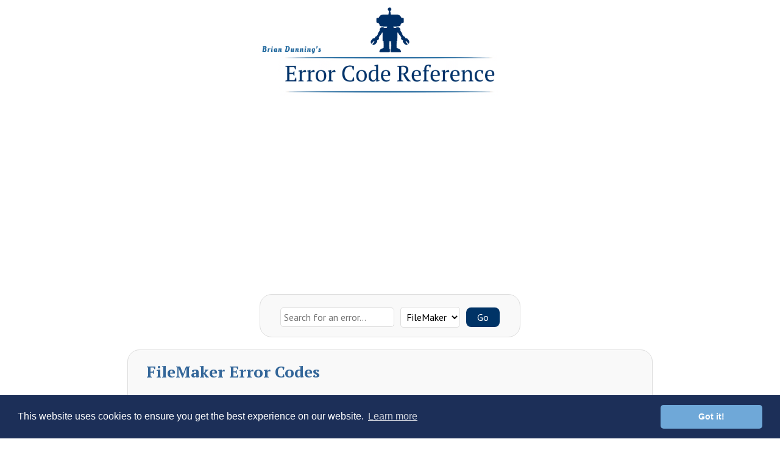

--- FILE ---
content_type: text/html; charset=UTF-8
request_url: https://www.briandunning.com/error-codes/?source=FileMaker
body_size: 8003
content:
<!doctype html>
<html>
<head>
<meta charset="UTF-8">
<meta name="viewport" content="width=device-width, initial-scale=1">
<title>
 Error Codes </title>
<link rel="stylesheet" type="text/css" href="//cdnjs.cloudflare.com/ajax/libs/cookieconsent2/3.0.3/cookieconsent.min.css" />
<script src="//cdnjs.cloudflare.com/ajax/libs/cookieconsent2/3.0.3/cookieconsent.min.js"></script>
<script>
window.addEventListener("load", function(){
window.cookieconsent.initialise({
  "palette": {
    "popup": {
      "background": "#1c2f58",
      "text": "#ffffff"
    },
    "button": {
      "background": "#6fa8d8",
      "text": "#ffffff"
    }
  },
  "theme": "classic"
})});
</script><link href="/error-codes/style.css" rel="stylesheet" type="text/css">
<script data-ad-client="ca-pub-0013724324180970" async src="https://pagead2.googlesyndication.com/pagead/js/adsbygoogle.js"></script>
<!-- Global site tag (gtag.js) - Google Analytics -->
<script async src="https://www.googletagmanager.com/gtag/js?id=G-RCYN0ZCGF0"></script>
<script>
  window.dataLayer = window.dataLayer || [];
  function gtag(){dataLayer.push(arguments);}
  gtag('js', new Date());
  gtag('config', 'G-RCYN0ZCGF0');
</script></head>

<body>
<header>
	<a href="/error-codes"><img src="/error-codes/images/error-codes.png" alt="Brian Dunning's Error Code Reference" style="width: 100%; max-width: 450px;"></a>
</header><div id="container">
	<div id="nav">
    <form style="display: inline-block; margin-top: 5px;" method="get" action="/error-codes">
        <input type="text" name="keyword" placeholder="Search for an error..." class="round_input">
        <select name="source" class="dropdown">
            <option value="FileMaker"  selected="selected">FileMaker</option>
            <option value="Lasso" >Lasso</option>
            <option value="MySQL" >MySQL</option>
            <option value="Windows" >Windows</option>
        </select>
        <input type="submit" value="Go" class="cool_button"></form>
</div>	<div id="main" style="text-align: left; max-width: 800px;">
		<h1>
			FileMaker 			Error Codes</h1>
								<p><a href="/errors/3">Error
			-1			</a> -
			Unknown error		</p>
				<p><a href="/errors/4">Error
			0			</a> -
			No error		</p>
				<p><a href="/errors/5">Error
			1			</a> -
			User canceled action		</p>
				<p><a href="/errors/77">Error
			2			</a> -
			Memory error		</p>
				<p><a href="/errors/78">Error
			3			</a> -
			Command is unavailable (for example, wrong operating system or mode)		</p>
				<p><a href="/errors/79">Error
			4			</a> -
			Command is unknown		</p>
				<p><a href="/errors/80">Error
			5			</a> -
			Command is invalid (for example, a Set Field script step does not have a calculation specified)		</p>
				<p><a href="/errors/81">Error
			6			</a> -
			File is read-only		</p>
				<p><a href="/errors/82">Error
			7			</a> -
			Running out of memory		</p>
				<p><a href="/errors/83">Error
			8			</a> -
			Empty result		</p>
				<p><a href="/errors/84">Error
			9			</a> -
			Insufficient privileges		</p>
				<p><a href="/errors/85">Error
			10			</a> -
			Requested data is missing		</p>
				<p><a href="/errors/86">Error
			11			</a> -
			Name is not valid		</p>
				<p><a href="/errors/87">Error
			12			</a> -
			Name already exists		</p>
				<p><a href="/errors/88">Error
			13			</a> -
			File or object is in use		</p>
				<p><a href="/errors/89">Error
			14			</a> -
			Out of range		</p>
				<p><a href="/errors/90">Error
			15			</a> -
			Can't divide by zero		</p>
				<p><a href="/errors/91">Error
			16			</a> -
			Operation failed; request retry (for example, a user query)		</p>
				<p><a href="/errors/92">Error
			17			</a> -
			Attempt to convert foreign character set to UTF-16 failed		</p>
				<p><a href="/errors/93">Error
			18			</a> -
			Client must provide account information to proceed		</p>
				<p><a href="/errors/94">Error
			19			</a> -
			String contains characters other than A-Z, a-z, 0-9 (ASCII)		</p>
				<p><a href="/errors/2482">Error
			20			</a> -
			Command/operation canceled by triggered script		</p>
				<p><a href="/errors/2507">Error
			21			</a> -
			Request not supported (for example, when creating a hard link on a file system that does not support hard links)		</p>
				<p><a href="/errors/2508">Error
			26			</a> -
			The file path specified is not a valid file path		</p>
				<p><a href="/errors/95">Error
			100			</a> -
			File is missing		</p>
				<p><a href="/errors/96">Error
			101			</a> -
			Record is missing		</p>
				<p><a href="/errors/97">Error
			102			</a> -
			Field is missing		</p>
				<p><a href="/errors/98">Error
			103			</a> -
			Relationship is missing		</p>
				<p><a href="/errors/99">Error
			104			</a> -
			Script is missing		</p>
				<p><a href="/errors/100">Error
			105			</a> -
			Layout is missing		</p>
				<p><a href="/errors/101">Error
			106			</a> -
			Table is missing		</p>
				<p><a href="/errors/102">Error
			107			</a> -
			Index is missing		</p>
				<p><a href="/errors/103">Error
			108			</a> -
			Value list is missing		</p>
				<p><a href="/errors/104">Error
			109			</a> -
			Privilege set is missing		</p>
				<p><a href="/errors/105">Error
			110			</a> -
			Related tables are missing		</p>
				<p><a href="/errors/106">Error
			111			</a> -
			Field repetition is invalid		</p>
				<p><a href="/errors/107">Error
			112			</a> -
			Window is missing		</p>
				<p><a href="/errors/108">Error
			113			</a> -
			Function is missing		</p>
				<p><a href="/errors/109">Error
			114			</a> -
			File reference is missing		</p>
				<p><a href="/errors/2483">Error
			115			</a> -
			Menu set is missing		</p>
				<p><a href="/errors/2484">Error
			116			</a> -
			Layout object is missing		</p>
				<p><a href="/errors/2485">Error
			117			</a> -
			Data source is missing		</p>
				<p><a href="/errors/2563">Error
			118			</a> -
			Theme is missing		</p>
				<p><a href="/errors/110">Error
			130			</a> -
			Files are damaged or missing and must be reinstalled		</p>
				<p><a href="/errors/111">Error
			131			</a> -
			Language pack files are missing (such as Starter Solutions)		</p>
				<p><a href="/errors/112">Error
			200			</a> -
			Record access is denied		</p>
				<p><a href="/errors/113">Error
			201			</a> -
			Field cannot be modified		</p>
				<p><a href="/errors/114">Error
			202			</a> -
			Field access is denied		</p>
				<p><a href="/errors/115">Error
			203			</a> -
			No records in file to print, or password doesn't allow print access		</p>
				<p><a href="/errors/116">Error
			204			</a> -
			No access to field(s) in sort order		</p>
				<p><a href="/errors/117">Error
			205			</a> -
			User does not have access privileges to create new records; import will overwrite existing data		</p>
				<p><a href="/errors/118">Error
			206			</a> -
			User does not have password change privileges, or file is not modifiable		</p>
				<p><a href="/errors/119">Error
			207			</a> -
			User does not have privileges to change database schema, or file is not modifiable		</p>
				<p><a href="/errors/120">Error
			208			</a> -
			Password does not contain enough characters		</p>
				<p><a href="/errors/121">Error
			209			</a> -
			New password must be different from existing one		</p>
				<p><a href="/errors/122">Error
			210			</a> -
			User account is inactive		</p>
				<p><a href="/errors/123">Error
			211			</a> -
			Password has expired 		</p>
				<p><a href="/errors/124">Error
			212			</a> -
			Invalid user account and/or password; please try again		</p>
				<p><a href="/errors/125">Error
			213			</a> -
			User account and/or password does not exist		</p>
				<p><a href="/errors/126">Error
			214			</a> -
			Too many login attempts		</p>
				<p><a href="/errors/127">Error
			215			</a> -
			Administrator privileges cannot be duplicated		</p>
				<p><a href="/errors/262">Error
			216			</a> -
			Guest account cannot be duplicated		</p>
				<p><a href="/errors/128">Error
			217			</a> -
			User does not have sufficient privileges to modify administrator account		</p>
				<p><a href="/errors/2509">Error
			218			</a> -
			Password and verify password do not match		</p>
				<p><a href="/errors/129">Error
			300			</a> -
			File is locked or in use		</p>
				<p><a href="/errors/130">Error
			301			</a> -
			Record is in use by another user		</p>
				<p><a href="/errors/131">Error
			302			</a> -
			Table is in use by another user		</p>
				<p><a href="/errors/132">Error
			303			</a> -
			Database schema is in use by another user		</p>
				<p><a href="/errors/133">Error
			304			</a> -
			Layout is in use by another user		</p>
				<p><a href="/errors/134">Error
			306			</a> -
			Record modification ID does not match		</p>
				<p><a href="/errors/2510">Error
			307			</a> -
			Transaction could not be locked because of a communication error with the host		</p>
				<p><a href="/errors/2564">Error
			308			</a> -
			Theme is locked and in use by another user		</p>
				<p><a href="/errors/135">Error
			400			</a> -
			Find criteria are empty		</p>
				<p><a href="/errors/136">Error
			401			</a> -
			No records match the request		</p>
				<p><a href="/errors/137">Error
			402			</a> -
			Selected field is not a match field for a lookup		</p>
				<p><a href="/errors/138">Error
			403			</a> -
			Exceeding maximum record limit for trial version of FileMaker Pro		</p>
				<p><a href="/errors/139">Error
			404			</a> -
			Sort order is invalid		</p>
				<p><a href="/errors/140">Error
			405			</a> -
			Number of records specified exceeds number of records that can be omitted		</p>
				<p><a href="/errors/141">Error
			406			</a> -
			Replace/reserialize criteria are invalid		</p>
				<p><a href="/errors/142">Error
			407			</a> -
			One or both match fields are missing (invalid relationship)		</p>
				<p><a href="/errors/143">Error
			408			</a> -
			Specified field has inappropriate data type for this operation		</p>
				<p><a href="/errors/144">Error
			409			</a> -
			Import order is invalid		</p>
				<p><a href="/errors/145">Error
			410			</a> -
			Export order is invalid		</p>
				<p><a href="/errors/146">Error
			412			</a> -
			Wrong version of FileMaker Pro used to recover file		</p>
				<p><a href="/errors/147">Error
			413			</a> -
			Specified field has inappropriate field type		</p>
				<p><a href="/errors/148">Error
			414			</a> -
			Layout cannot display the result		</p>
				<p><a href="/errors/677">Error
			415			</a> -
			One or more required related records are not available		</p>
				<p><a href="/errors/2486">Error
			416			</a> -
			A primary key is required from the data source table		</p>
				<p><a href="/errors/2487">Error
			417			</a> -
			File is not a supported data source		</p>
				<p><a href="/errors/2511">Error
			418			</a> -
			Internal failure in INSERT operation into a field		</p>
				<p><a href="/errors/149">Error
			500			</a> -
			Date value does not meet validation entry options		</p>
				<p><a href="/errors/150">Error
			501			</a> -
			Time value does not meet validation entry options		</p>
				<p><a href="/errors/151">Error
			502			</a> -
			Number value does not meet validation entry options		</p>
				<p><a href="/errors/152">Error
			503			</a> -
			Value in field is not within the range specified in validation entry options		</p>
				<p><a href="/errors/153">Error
			504			</a> -
			Value in field is not unique, as required in validation entry options		</p>
				<p><a href="/errors/154">Error
			505			</a> -
			Value in field is not an existing value in the file, as required in validation entry options		</p>
				<p><a href="/errors/155">Error
			506			</a> -
			Value in field is not listed in the value list specified in validation entry option		</p>
				<p><a href="/errors/156">Error
			507			</a> -
			Value in field failed calculation test of validation entry option		</p>
				<p><a href="/errors/157">Error
			508			</a> -
			Invalid value entered in Find mode		</p>
				<p><a href="/errors/158">Error
			509			</a> -
			Field requires a valid value		</p>
				<p><a href="/errors/159">Error
			510			</a> -
			Related value is empty or unavailable		</p>
				<p><a href="/errors/160">Error
			511			</a> -
			Value in field exceeds maximum field size		</p>
				<p><a href="/errors/2488">Error
			512			</a> -
			Record was already modified by another user		</p>
				<p><a href="/errors/2489">Error
			513			</a> -
			No validation was specified but data cannot fit into the field		</p>
				<p><a href="/errors/161">Error
			600			</a> -
			Print error has occurred		</p>
				<p><a href="/errors/162">Error
			601			</a> -
			Combined header and footer exceed one page		</p>
				<p><a href="/errors/163">Error
			602			</a> -
			Body doesn't fit on a page for current column setup		</p>
				<p><a href="/errors/164">Error
			603			</a> -
			Print connection lost		</p>
				<p><a href="/errors/165">Error
			700			</a> -
			File is of the wrong file type for import		</p>
				<p><a href="/errors/166">Error
			706			</a> -
			EPSF file has no preview image		</p>
				<p><a href="/errors/167">Error
			707			</a> -
			Graphic translator cannot be found		</p>
				<p><a href="/errors/168">Error
			708			</a> -
			Can't import the file, or need color monitor support to import file		</p>
				<p><a href="/errors/169">Error
			709			</a> -
			QuickTime movie import failed		</p>
				<p><a href="/errors/170">Error
			710			</a> -
			Unable to update QuickTime file reference because the database file is read-only		</p>
				<p><a href="/errors/171">Error
			711			</a> -
			Import translator cannot be found		</p>
				<p><a href="/errors/172">Error
			714			</a> -
			Password privileges do not allow the operation		</p>
				<p><a href="/errors/173">Error
			715			</a> -
			Specified Excel worksheet or named range is missing		</p>
				<p><a href="/errors/174">Error
			716			</a> -
			A SQL query using DELETE, INSERT, or UPDATE is not allowed for ODBC import		</p>
				<p><a href="/errors/175">Error
			717			</a> -
			There is not enough XML/XSL information to proceed with the import or export		</p>
				<p><a href="/errors/176">Error
			718			</a> -
			Error in parsing XML file (from Xerces)		</p>
				<p><a href="/errors/177">Error
			719			</a> -
			Error in transforming XML using XSL (from Xalan)		</p>
				<p><a href="/errors/178">Error
			720			</a> -
			Error when exporting; intended format does not support repeating fields		</p>
				<p><a href="/errors/179">Error
			721			</a> -
			Unknown error occurred in the parser or the transformer		</p>
				<p><a href="/errors/180">Error
			722			</a> -
			Cannot import data into a file that has no fields		</p>
				<p><a href="/errors/181">Error
			723			</a> -
			You do not have permission to add records to or modify records in the target table		</p>
				<p><a href="/errors/182">Error
			724			</a> -
			You do not have permission to add records to the target table		</p>
				<p><a href="/errors/183">Error
			725			</a> -
			You do not have permission to modify records in the target table		</p>
				<p><a href="/errors/184">Error
			726			</a> -
			Source file has more records than the target table; not all records were imported		</p>
				<p><a href="/errors/185">Error
			727			</a> -
			Target table has more records than the source file; not all records were updated		</p>
				<p><a href="/errors/186">Error
			729			</a> -
			Errors occurred during import; records could not be imported		</p>
				<p><a href="/errors/187">Error
			730			</a> -
			Unsupported Excel version; convert file to the current Excel format and try again		</p>
				<p><a href="/errors/188">Error
			731			</a> -
			File you are importing from contains no data		</p>
				<p><a href="/errors/189">Error
			732			</a> -
			This file cannot be inserted because it contains other files		</p>
				<p><a href="/errors/190">Error
			733			</a> -
			A table cannot be imported into itself		</p>
				<p><a href="/errors/191">Error
			734			</a> -
			This file type cannot be displayed as a picture		</p>
				<p><a href="/errors/192">Error
			735			</a> -
			This file type cannot be displayed as a picture; it will be inserted and displayed as a file		</p>
				<p><a href="/errors/2490">Error
			736			</a> -
			Too much data to export to this format; data will be truncated		</p>
				<p><a href="/errors/2491">Error
			737			</a> -
			Bento collection or library is missing; data cannot be imported		</p>
				<p><a href="/errors/2512">Error
			738			</a> -
			The theme you are importing already exists		</p>
				<p><a href="/errors/2481">Error
			800			</a> -
			Unable to create file on disk		</p>
				<p><a href="/errors/193">Error
			801			</a> -
			Unable to create temporary file on System disk		</p>
				<p><a href="/errors/194">Error
			802			</a> -
			Unable to open file		</p>
				<p><a href="/errors/195">Error
			803			</a> -
			File is single-user, or host cannot be found		</p>
				<p><a href="/errors/196">Error
			804			</a> -
			File cannot be opened as read-only in its current state		</p>
				<p><a href="/errors/197">Error
			805			</a> -
			File is damaged; use Recover command		</p>
				<p><a href="/errors/198">Error
			806			</a> -
			File cannot be opened with this version of FileMaker Pro		</p>
				<p><a href="/errors/199">Error
			807			</a> -
			File is not a FileMaker Pro file or is severely damaged		</p>
				<p><a href="/errors/200">Error
			808			</a> -
			Cannot open file because access privileges are damaged		</p>
				<p><a href="/errors/201">Error
			809			</a> -
			Disk/volume is full		</p>
				<p><a href="/errors/202">Error
			810			</a> -
			Disk/volume is locked		</p>
				<p><a href="/errors/203">Error
			811			</a> -
			Temporary file cannot be opened as FileMaker Pro file		</p>
				<p><a href="/errors/2565">Error
			812			</a> -
			Exceeded hostâ€™s capacity		</p>
				<p><a href="/errors/204">Error
			813			</a> -
			Record synchronization error on network		</p>
				<p><a href="/errors/205">Error
			814			</a> -
			File(s) cannot be opened because maximum number is open		</p>
				<p><a href="/errors/206">Error
			815			</a> -
			Couldnâ€™t open lookup file		</p>
				<p><a href="/errors/207">Error
			816			</a> -
			Unable to convert file		</p>
				<p><a href="/errors/208">Error
			817			</a> -
			Unable to open file because it does not belong to this solution		</p>
				<p><a href="/errors/209">Error
			819			</a> -
			Cannot save a local copy of a remote file		</p>
				<p><a href="/errors/210">Error
			820			</a> -
			File is being closed		</p>
				<p><a href="/errors/211">Error
			821			</a> -
			Host forced a disconnect		</p>
				<p><a href="/errors/212">Error
			822			</a> -
			FMI files not found; reinstall missing files		</p>
				<p><a href="/errors/264">Error
			823			</a> -
			Cannot set file to single-user; guests are connected		</p>
				<p><a href="/errors/213">Error
			824			</a> -
			File is damaged or not a FileMaker file		</p>
				<p><a href="/errors/2513">Error
			825			</a> -
			File is not authorized to reference the protected file		</p>
				<p><a href="/errors/2566">Error
			826			</a> -
			File path specified is not a valid file path		</p>
				<p><a href="/errors/2567">Error
			827			</a> -
			File was not created because the source contained no data or is a reference		</p>
				<p><a href="/errors/2514">Error
			850			</a> -
			Path is not valid for the operating system		</p>
				<p><a href="/errors/2515">Error
			851			</a> -
			Cannot delete an external file from disk		</p>
				<p><a href="/errors/2516">Error
			852			</a> -
			Cannot write a file to the external storage		</p>
				<p><a href="/errors/2517">Error
			853			</a> -
			One or more containers failed to transfer		</p>
				<p><a href="/errors/214">Error
			900			</a> -
			General spelling engine error		</p>
				<p><a href="/errors/215">Error
			901			</a> -
			Main spelling dictionary not installed		</p>
				<p><a href="/errors/216">Error
			902			</a> -
			Could not launch the Help system		</p>
				<p><a href="/errors/217">Error
			903			</a> -
			Command cannot be used in a shared file		</p>
				<p><a href="/errors/218">Error
			904			</a> -
			Command can only be used in a file hosted under FileMaker Server		</p>
				<p><a href="/errors/219">Error
			905			</a> -
			Command requires a field to be active		</p>
				<p><a href="/errors/2492">Error
			906			</a> -
			Current file is not shared; command can be used only if the file is shared		</p>
				<p><a href="/errors/220">Error
			920			</a> -
			Cannot initialize the spelling engine		</p>
				<p><a href="/errors/221">Error
			921			</a> -
			User dictionary cannot be loaded for editing		</p>
				<p><a href="/errors/222">Error
			922			</a> -
			User dictionary cannot be found		</p>
				<p><a href="/errors/223">Error
			923			</a> -
			User dictionary is read-only		</p>
				<p><a href="/errors/224">Error
			951			</a> -
			An unexpected error occurred (*)		</p>
				<p><a href="/errors/225">Error
			954			</a> -
			Unsupported XML grammar (*)		</p>
				<p><a href="/errors/226">Error
			955			</a> -
			No database name (*)		</p>
				<p><a href="/errors/227">Error
			956			</a> -
			Maximum number of database sessions exceeded (*)		</p>
				<p><a href="/errors/228">Error
			957			</a> -
			Conflicting commands (*)		</p>
				<p><a href="/errors/229">Error
			958			</a> -
			Parameter missing (*)		</p>
				<p><a href="/errors/2568">Error
			959			</a> -
			Custom Web Publishing technology is disabled		</p>
				<p><a href="/errors/2569">Error
			960			</a> -
			Parameter is invalid		</p>
				<p><a href="/errors/2473">Error
			971			</a> -
			The user name is invalid.		</p>
				<p><a href="/errors/2474">Error
			972			</a> -
			The password is invalid.		</p>
				<p><a href="/errors/2475">Error
			973			</a> -
			The database is invalid.		</p>
				<p><a href="/errors/2476">Error
			974			</a> -
			Permission Denied.		</p>
				<p><a href="/errors/2477">Error
			975			</a> -
			The field has restricted access.		</p>
				<p><a href="/errors/2478">Error
			976			</a> -
			Security is disabled.		</p>
				<p><a href="/errors/2479">Error
			977			</a> -
			Invalid client IP address.		</p>
				<p><a href="/errors/2480">Error
			978			</a> -
			The number of allowed guests has been exceeded		</p>
				<p><a href="/errors/230">Error
			1200			</a> -
			Generic calculation error		</p>
				<p><a href="/errors/231">Error
			1201			</a> -
			Too few parameters in the function		</p>
				<p><a href="/errors/232">Error
			1202			</a> -
			Too many parameters in the function		</p>
				<p><a href="/errors/233">Error
			1203			</a> -
			Unexpected end of calculation		</p>
				<p><a href="/errors/234">Error
			1204			</a> -
			Number, text constant, field name, or  expected		</p>
				<p><a href="/errors/263">Error
			1205			</a> -
			Comment is not terminated with 		</p>
				<p><a href="/errors/235">Error
			1206			</a> -
			Text constant must end with a quotation mark		</p>
				<p><a href="/errors/236">Error
			1207			</a> -
			Unbalanced parenthesis		</p>
				<p><a href="/errors/237">Error
			1208			</a> -
			Operator missing, function not found, or  not expected		</p>
				<p><a href="/errors/238">Error
			1209			</a> -
			Name (such as field name or layout name) is missing		</p>
				<p><a href="/errors/239">Error
			1210			</a> -
			Plug-in function has already been registered		</p>
				<p><a href="/errors/240">Error
			1211			</a> -
			List usage is not allowed in this function		</p>
				<p><a href="/errors/241">Error
			1212			</a> -
			An operator (for example, +, -, *) is expected here		</p>
				<p><a href="/errors/242">Error
			1213			</a> -
			This variable has already been defined in the Let function		</p>
				<p><a href="/errors/243">Error
			1214			</a> -
			AVERAGE, COUNT, EXTEND, GETREPETITION, MAX, MIN, NPV, STDEV, SUM, and GETSUMMARY: expression found where a field alone is needed		</p>
				<p><a href="/errors/244">Error
			1215			</a> -
			This parameter is an invalid Get function parameter		</p>
				<p><a href="/errors/245">Error
			1216			</a> -
			Only summary fields are allowed as first argument in GETSUMMARY		</p>
				<p><a href="/errors/246">Error
			1217			</a> -
			Break field is invalid		</p>
				<p><a href="/errors/247">Error
			1218			</a> -
			Cannot evaluate the number		</p>
				<p><a href="/errors/248">Error
			1219			</a> -
			A field cannot be used in its own formula		</p>
				<p><a href="/errors/249">Error
			1220			</a> -
			Field type must be normal or calculated		</p>
				<p><a href="/errors/250">Error
			1221			</a> -
			Data type must be number, date, time, or timestamp		</p>
				<p><a href="/errors/251">Error
			1222			</a> -
			Calculation cannot be stored		</p>
				<p><a href="/errors/252">Error
			1223			</a> -
			Function referred to is not yet implemented		</p>
				<p><a href="/errors/2493">Error
			1224			</a> -
			Function referred to does not exist		</p>
				<p><a href="/errors/2494">Error
			1225			</a> -
			Function referred to is not supported in this context		</p>
				<p><a href="/errors/2495">Error
			1300			</a> -
			The specified name can't be used		</p>
				<p><a href="/errors/2570">Error
			1301			</a> -
			A parameter of the imported or pasted function has the same name as a function in the file		</p>
				<p><a href="/errors/253">Error
			1400			</a> -
			ODBC client driver initialization failed; make sure ODBC client drivers are properly installed		</p>
				<p><a href="/errors/254">Error
			1401			</a> -
			Failed to allocate environment (ODBC)		</p>
				<p><a href="/errors/255">Error
			1402			</a> -
			Failed to free environment (ODBC)		</p>
				<p><a href="/errors/256">Error
			1403			</a> -
			Failed to disconnect (ODBC)		</p>
				<p><a href="/errors/257">Error
			1404			</a> -
			Failed to allocate connection (ODBC)		</p>
				<p><a href="/errors/258">Error
			1405			</a> -
			Failed to free connection (ODBC)		</p>
				<p><a href="/errors/259">Error
			1406			</a> -
			Failed check for SQL API (ODBC)		</p>
				<p><a href="/errors/260">Error
			1407			</a> -
			Failed to allocate statement (ODBC)		</p>
				<p><a href="/errors/261">Error
			1408			</a> -
			Extended error (ODBC)		</p>
				<p><a href="/errors/2496">Error
			1409			</a> -
			Error (ODBC)		</p>
				<p><a href="/errors/2497">Error
			1413			</a> -
			Failed communication link (ODBC)		</p>
				<p><a href="/errors/2518">Error
			1414			</a> -
			SQL statement is too long		</p>
				<p><a href="/errors/2498">Error
			1450			</a> -
			Action requires PHP privilege extension (*)		</p>
				<p><a href="/errors/2499">Error
			1451			</a> -
			Action requires that current file be remote		</p>
				<p><a href="/errors/2500">Error
			1501			</a> -
			SMTP authentication failed		</p>
				<p><a href="/errors/2501">Error
			1502			</a> -
			Connection refused by SMTP server		</p>
				<p><a href="/errors/2502">Error
			1503			</a> -
			Error with SSL		</p>
				<p><a href="/errors/2503">Error
			1504			</a> -
			SMTP server requires the connection to be encrypted		</p>
				<p><a href="/errors/2504">Error
			1505			</a> -
			Specified authentication is not supported by SMTP server		</p>
				<p><a href="/errors/2505">Error
			1506			</a> -
			Email message(s) could not be sent successfully		</p>
				<p><a href="/errors/2506">Error
			1507			</a> -
			Unable to log in to the SMTP server		</p>
				<p><a href="/errors/2519">Error
			1550			</a> -
			Cannot load the plug-in, or the plug-in is not a valid plug-in		</p>
				<p><a href="/errors/2520">Error
			1551			</a> -
			Cannot install the plug-in; cannot delete an existing plug-in or write to the folder or disk		</p>
				<p><a href="/errors/2521">Error
			1626			</a> -
			Protocol is not supported		</p>
				<p><a href="/errors/2522">Error
			1627			</a> -
			Authentication failed		</p>
				<p><a href="/errors/2523">Error
			1628			</a> -
			There was an error with SSL		</p>
				<p><a href="/errors/2524">Error
			1629			</a> -
			Connection timed out; the timeout value is 60 seconds		</p>
				<p><a href="/errors/2525">Error
			1630			</a> -
			URL format is incorrect		</p>
				<p><a href="/errors/2526">Error
			1631			</a> -
			Connection failed		</p>
				<p><a href="/errors/2571">Error
			1632			</a> -
			The certificate has expired		</p>
				<p><a href="/errors/2572">Error
			1633			</a> -
			The certificate is self-signed		</p>
				<p><a href="/errors/2573">Error
			1634			</a> -
			A certificate verification error occurred		</p>
				<p><a href="/errors/2527">Error
			2021			</a> -
			plug-ins configuration disallowed		</p>
				<p><a href="/errors/2528">Error
			2046			</a> -
			This command or action cannot be performed because that functionality is no longer supported		</p>
				<p><a href="/errors/2529">Error
			2047			</a> -
			Bento 2 (or later) is not presented on the system		</p>
				<p><a href="/errors/2530">Error
			2048			</a> -
			The selected work book is not excel 2007/2008 format		</p>
				<p><a href="/errors/2531">Error
			2056			</a> -
			This script step cannot be performed because this window is in a modal state.		</p>
				<p><a href="/errors/2532">Error
			3000			</a> -
			Action never occurred because script was triggered		</p>
				<p><a href="/errors/2533">Error
			3001			</a> -
			Set when a step returns but is not really finished (probably due to having to switch threads and keep engine thread running)		</p>
				<p><a href="/errors/2534">Error
			3002			</a> -
			The external file can not be deleted from disk. Do you want to delete the reference to the file anyway?		</p>
				<p><a href="/errors/2535">Error
			3003			</a> -
			Can not write file to the external storage.		</p>
				<p><a href="/errors/2536">Error
			3004			</a> -
			Directory Cant Edit		</p>
				<p><a href="/errors/2537">Error
			3005			</a> -
			Directory Cant Delete		</p>
				<p><a href="/errors/2538">Error
			3100			</a> -
			Theme is in use		</p>
				<p><a href="/errors/2539">Error
			3219			</a> -
			Convert Global To Remote Warning		</p>
				<p><a href="/errors/2540">Error
			3220			</a> -
			Directory Not Accessible Warning		</p>
				<p><a href="/errors/2541">Error
			3316			</a> -
			Wrning before clearing out existing find requests		</p>
				<p><a href="/errors/2542">Error
			3317			</a> -
			Wrning before attempting to restore files from hibernation		</p>
				<p><a href="/errors/2543">Error
			3427			</a> -
			Button cannot contain a tab control		</p>
				<p><a href="/errors/2544">Error
			3428			</a> -
			When a panel is deleted, all the objects on that panel will be deleted		</p>
				<p><a href="/errors/2545">Error
			3429			</a> -
			One or more of the panels you've selected contain locked objects. Do you you want to delete those panel(s) even though they contain locked object(s)?		</p>
				<p><a href="/errors/2546">Error
			3956			</a> -
			The total size of all base directory paths cannot exceed ^1 bytes.		</p>
				<p><a href="/errors/2548">Error
			3957			</a> -
			At least one filter must remain.		</p>
				<p><a href="/errors/2547">Error
			3958			</a> -
			Please select at least one bar code type		</p>
				<p><a href="/errors/2549">Error
			4103			</a> -
			File path is invalid or cannot be resolved during file transfer		</p>
				<p><a href="/errors/2550">Error
			4104			</a> -
			File i/o issue during file transfer		</p>
				<p><a href="/errors/2551">Error
			4106			</a> -
			The target base directory 1770 is not valid.		</p>
				<p><a href="/errors/2552">Error
			4107			</a> -
			The target base directory 1770 could not be created.		</p>
				<p><a href="/errors/2553">Error
			4603			</a> -
			Spell Export Complete		</p>
				<p><a href="/errors/2554">Error
			7100			</a> -
			Data Deferred		</p>
				<p><a href="/errors/2556">Error
			8213			</a> -
			Too many temporary objects created, can't create any more.		</p>
				<p><a href="/errors/2557">Error
			8310			</a> -
			There is an error in the syntax of the query.		</p>
				<p><a href="/errors/2555">Error
			8404			</a> -
			An installed OnTimer script could not be found or could not be run with current access privileges		</p>
				<p><a href="/errors/2558">Error
			8498			</a> -
			Stale Import Order To Be Updated		</p>
				<p><a href="/errors/2559">Error
			8499			</a> -
			Import Match May Be Invalid		</p>
				<p><a href="/errors/2560">Error
			20413			</a> -
			Too Many Files		</p>
				<p><a href="/errors/2561">Error
			20605			</a> -
			No network connection is available		</p>
				<p><a href="/errors/2562">Error
			20606			</a> -
			Fail to resolve network address		</p>
				<p>&nbsp;</p>
	</div>
</div>
<div style="text-align: center;">
	<footer>Other resources: <a href="/filemaker-custom-functions">FileMaker Custom Functions</a> | <a href="/sample-data">Sample Data</a> | <a href="https://www.zipwise.com/webservices" target="_blank">Zip Code API</a> | <a href="mailto:brian@briandunning.com">Contact</a></footer>
</div>
</body>
</html>

--- FILE ---
content_type: text/html; charset=utf-8
request_url: https://www.google.com/recaptcha/api2/aframe
body_size: 249
content:
<!DOCTYPE HTML><html><head><meta http-equiv="content-type" content="text/html; charset=UTF-8"></head><body><script nonce="IYi--U7HsFi--tkBEB-WvQ">/** Anti-fraud and anti-abuse applications only. See google.com/recaptcha */ try{var clients={'sodar':'https://pagead2.googlesyndication.com/pagead/sodar?'};window.addEventListener("message",function(a){try{if(a.source===window.parent){var b=JSON.parse(a.data);var c=clients[b['id']];if(c){var d=document.createElement('img');d.src=c+b['params']+'&rc='+(localStorage.getItem("rc::a")?sessionStorage.getItem("rc::b"):"");window.document.body.appendChild(d);sessionStorage.setItem("rc::e",parseInt(sessionStorage.getItem("rc::e")||0)+1);localStorage.setItem("rc::h",'1768965804502');}}}catch(b){}});window.parent.postMessage("_grecaptcha_ready", "*");}catch(b){}</script></body></html>

--- FILE ---
content_type: text/css
request_url: https://www.briandunning.com/error-codes/style.css
body_size: 968
content:
/* CSS Document */

@import url('https://fonts.googleapis.com/css?family=Fira+Mono:400,700|PT+Sans:400,400i,700,700i|PT+Serif:400,400i,700,700i');
body {
    font-family: 'PT Serif', serif;
    font-size: 16px;
    font-weight: 400;
    color: #003;
}
header {
    text-align: center;
}
footer, #nav {
    text-align: center;
    margin: 20px auto;
    display: inline-block;
    border: 1px solid #ddd;
    border-radius: 20px;
    background-color: #f9f9f9;
    padding: 10px 30px;
    white-space: normal;
}
h1 {
    font-size: 26px;
    font-weight: 700;
    color: #369;
}
h2 {
    font-size: 22px;
    font-weight: 700;
    color: #369;
}
a {
    color: #036;
}
#container {
    text-align: center;
    width: 100%;
}
#nav > a, footer > a {
    margin: 0 10px;
    white-space: nowrap;
}
#main {
    max-width: 900px;
    margin: 0 auto;
    border: 1px solid #ddd;
    border-radius: 20px;
    background-color: #f9f9f9;
    padding: 0 30px 30px 30px;
    display: block;
}

/* mobile grid */
		
@media screen and (max-width: 759px) {
#main {
    padding: 0 5px 30px 0;
}
}
.grayital {
    color: #369;
    font-style: italic;
}
.redital {
    color: red;
    font-style: italic;
}
.smaller {
    font-size: .9em;
}
.round_input {
    font-family: "PT Sans", sans-serif;
    border-radius: 5px;
    border: solid 1px #ddd;
    padding: 5px;
    font-size: 16px;
    background-color: white;
    margin: 5px 3px;
    box-sizing: border-box;
}
.round_input:focus {
    background-color: #E4E4F0;
}
.cool_button {
    font-family: "PT Sans", sans-serif;
    display: inline-block;
    vertical-align: baseline;
    margin: 5px 3px;
    outline: none;
    cursor: pointer;
    text-align: center;
    text-decoration: none;
    font-size: 16px;
    padding: 6px 18px;
    border-radius: .5em;
    color: white;
    border: none;
    background: #036;
    -webkit-appearance: none;
}
.cool_button:hover {
    background: #369;
}
.cool_button:active {
    background: #69C;
}
.dropdown {
    font-family: "PT Sans", sans-serif;
    border-radius: 5px;
    border: solid 1px #ddd;
    padding: 5px;
    font-size: 16px;
    background-color: white;
    margin: 5px 3px;
    webkit-appearance: none;
}
.codewrapper {
    float: left;
    margin: 0 20px 20px 0;
}
.code {
    font-family: 'Fira Mono', monospace;
    font-weight: 400;
    font-size: .9em;
    color: black;
    border: 1px solid #ddd;
    border-radius: 10px;
    background-color: white;
    padding: 10px 20px;
    margin: 5px 0 0 0;
    word-wrap: break-all;
}
.codearea {
    font-family: 'Fira Mono', monospace;
    font-weight: 400;
    font-size: .9em;
    color: black;
    width: 100%;
    padding: 10px 20px;
    border: 1px solid #ddd;
    border-radius: 10px;
    background-color: white;
    resize: vertical;
    overflow: auto;
    box-sizing: border-box;
    word-wrap: break-all;
}
.wrapme {
    /*word-wrap: break-word;*/
    /*overflow-wrap: break-word;*/
    /*word-break: break-all;*/
    display: table-cell;
    word-break: break-word; /* This doesn't work on Firefox but seems to work everywhere else. */
}
